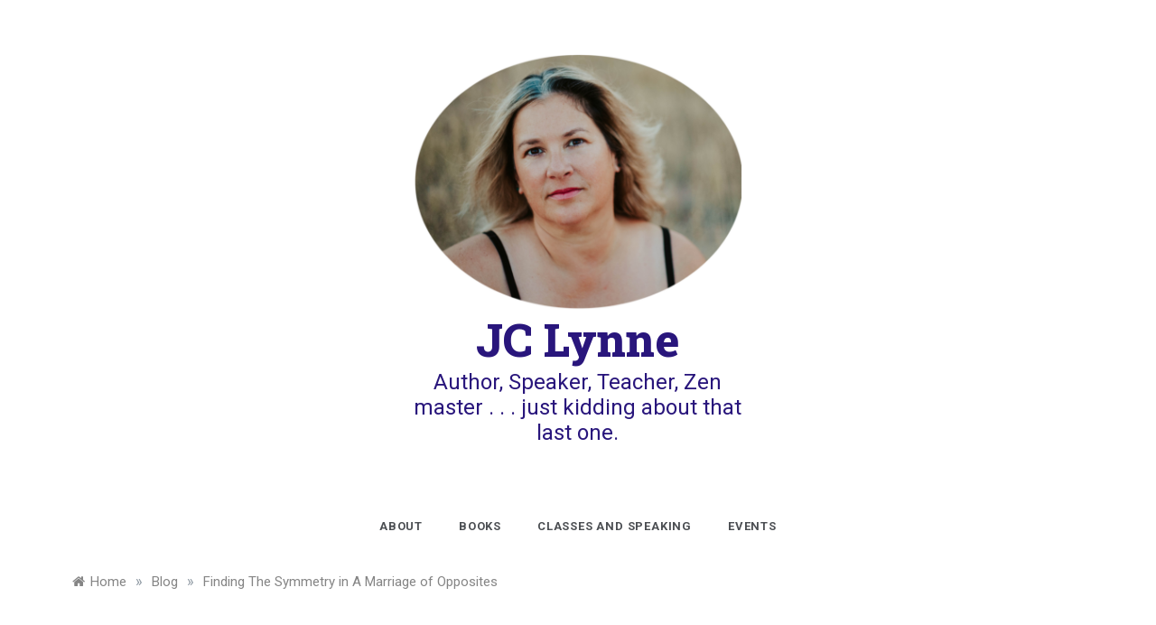

--- FILE ---
content_type: application/javascript
request_url: https://jclynne.com/wp-content/themes/markup/assets/js/custom-masonry.js?ver=4.6.0
body_size: 110
content:
jQuery(window).on('load', function($){    
//masonry start
    var $grid = jQuery('#masonry-loop').imagesLoaded( function() {
    $grid.masonry({
    // options
    itemSelector: '.masonry-post, .one-column, .two-column'
    });
});  
//masonry end
});